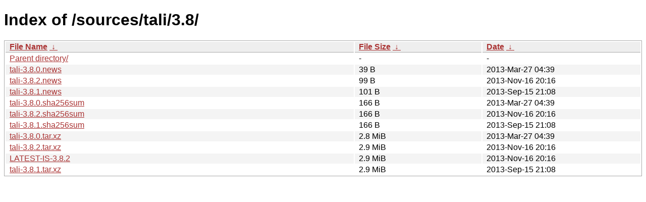

--- FILE ---
content_type: text/html
request_url: https://download.gnome.org/sources/tali/3.8/?C=S&O=A
body_size: 727
content:
<!DOCTYPE html><html><head><meta http-equiv="content-type" content="text/html; charset=utf-8"><meta name="viewport" content="width=device-width"><style type="text/css">body,html {background:#fff;font-family:"Bitstream Vera Sans","Lucida Grande","Lucida Sans Unicode",Lucidux,Verdana,Lucida,sans-serif;}tr:nth-child(even) {background:#f4f4f4;}th,td {padding:0.1em 0.5em;}th {text-align:left;font-weight:bold;background:#eee;border-bottom:1px solid #aaa;}#list {border:1px solid #aaa;width:100%;}a {color:#a33;}a:hover {color:#e33;}</style>

<title>Index of /sources/tali/3.8/</title>
</head><body><h1>Index of /sources/tali/3.8/</h1>
<table id="list"><thead><tr><th style="width:55%"><a href="?C=N&amp;O=A">File Name</a>&nbsp;<a href="?C=N&amp;O=D">&nbsp;&darr;&nbsp;</a></th><th style="width:20%"><a href="?C=S&amp;O=A">File Size</a>&nbsp;<a href="?C=S&amp;O=D">&nbsp;&darr;&nbsp;</a></th><th style="width:25%"><a href="?C=M&amp;O=A">Date</a>&nbsp;<a href="?C=M&amp;O=D">&nbsp;&darr;&nbsp;</a></th></tr></thead>
<tbody><tr><td class="link"><a href="../?C=S&amp;O=A">Parent directory/</a></td><td class="size">-</td><td class="date">-</td></tr>
<tr><td class="link"><a href="tali-3.8.0.news" title="tali-3.8.0.news">tali-3.8.0.news</a></td><td class="size">39 B</td><td class="date">2013-Mar-27 04:39</td></tr>
<tr><td class="link"><a href="tali-3.8.2.news" title="tali-3.8.2.news">tali-3.8.2.news</a></td><td class="size">99 B</td><td class="date">2013-Nov-16 20:16</td></tr>
<tr><td class="link"><a href="tali-3.8.1.news" title="tali-3.8.1.news">tali-3.8.1.news</a></td><td class="size">101 B</td><td class="date">2013-Sep-15 21:08</td></tr>
<tr><td class="link"><a href="tali-3.8.0.sha256sum" title="tali-3.8.0.sha256sum">tali-3.8.0.sha256sum</a></td><td class="size">166 B</td><td class="date">2013-Mar-27 04:39</td></tr>
<tr><td class="link"><a href="tali-3.8.2.sha256sum" title="tali-3.8.2.sha256sum">tali-3.8.2.sha256sum</a></td><td class="size">166 B</td><td class="date">2013-Nov-16 20:16</td></tr>
<tr><td class="link"><a href="tali-3.8.1.sha256sum" title="tali-3.8.1.sha256sum">tali-3.8.1.sha256sum</a></td><td class="size">166 B</td><td class="date">2013-Sep-15 21:08</td></tr>
<tr><td class="link"><a href="tali-3.8.0.tar.xz" title="tali-3.8.0.tar.xz">tali-3.8.0.tar.xz</a></td><td class="size">2.8 MiB</td><td class="date">2013-Mar-27 04:39</td></tr>
<tr><td class="link"><a href="tali-3.8.2.tar.xz" title="tali-3.8.2.tar.xz">tali-3.8.2.tar.xz</a></td><td class="size">2.9 MiB</td><td class="date">2013-Nov-16 20:16</td></tr>
<tr><td class="link"><a href="LATEST-IS-3.8.2" title="LATEST-IS-3.8.2">LATEST-IS-3.8.2</a></td><td class="size">2.9 MiB</td><td class="date">2013-Nov-16 20:16</td></tr>
<tr><td class="link"><a href="tali-3.8.1.tar.xz" title="tali-3.8.1.tar.xz">tali-3.8.1.tar.xz</a></td><td class="size">2.9 MiB</td><td class="date">2013-Sep-15 21:08</td></tr>
</tbody></table></body></html>